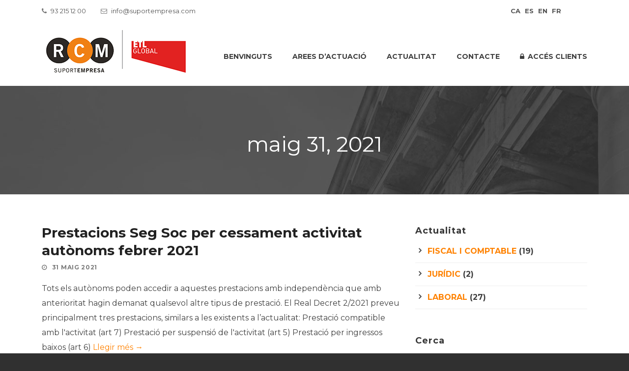

--- FILE ---
content_type: text/html; charset=UTF-8
request_url: https://www.suportempresa.com/2021/05/31/
body_size: 8736
content:
<!DOCTYPE html>
<!--[if IE 7]><html class="ie ie7 ltie8 ltie9" lang="ca"><![endif]-->
<!--[if IE 8]><html class="ie ie8 ltie9" lang="ca"><![endif]-->
<!--[if !(IE 7) | !(IE 8)  ]><!-->
<html lang="ca">
<!--<![endif]-->

<head>
	<meta charset="UTF-8" />
	<meta name="viewport" content="initial-scale=1.0" />	
		
	<link rel="pingback" href="https://www.suportempresa.com/xmlrpc.php" />
	<title>31/05/2021 &#8211; RCM Suport Empresa</title>
<meta name='robots' content='max-image-preview:large' />
<link rel="alternate" href="https://www.suportempresa.com/2021/05/31/" hreflang="ca" />
<link rel="alternate" href="https://www.suportempresa.com/es/2021/05/31/" hreflang="es" />
<link rel='dns-prefetch' href='//maps.google.com' />
<link rel='dns-prefetch' href='//fonts.googleapis.com' />
<link rel='dns-prefetch' href='//s.w.org' />
<link rel="alternate" type="application/rss+xml" title="RCM Suport Empresa &raquo; canal d&#039;informació" href="https://www.suportempresa.com/feed/" />
<link rel="alternate" type="application/rss+xml" title="RCM Suport Empresa &raquo; Canal dels comentaris" href="https://www.suportempresa.com/comments/feed/" />
<script type="text/javascript">
window._wpemojiSettings = {"baseUrl":"https:\/\/s.w.org\/images\/core\/emoji\/13.1.0\/72x72\/","ext":".png","svgUrl":"https:\/\/s.w.org\/images\/core\/emoji\/13.1.0\/svg\/","svgExt":".svg","source":{"concatemoji":"https:\/\/www.suportempresa.com\/wp-includes\/js\/wp-emoji-release.min.js?ver=5.9.12"}};
/*! This file is auto-generated */
!function(e,a,t){var n,r,o,i=a.createElement("canvas"),p=i.getContext&&i.getContext("2d");function s(e,t){var a=String.fromCharCode;p.clearRect(0,0,i.width,i.height),p.fillText(a.apply(this,e),0,0);e=i.toDataURL();return p.clearRect(0,0,i.width,i.height),p.fillText(a.apply(this,t),0,0),e===i.toDataURL()}function c(e){var t=a.createElement("script");t.src=e,t.defer=t.type="text/javascript",a.getElementsByTagName("head")[0].appendChild(t)}for(o=Array("flag","emoji"),t.supports={everything:!0,everythingExceptFlag:!0},r=0;r<o.length;r++)t.supports[o[r]]=function(e){if(!p||!p.fillText)return!1;switch(p.textBaseline="top",p.font="600 32px Arial",e){case"flag":return s([127987,65039,8205,9895,65039],[127987,65039,8203,9895,65039])?!1:!s([55356,56826,55356,56819],[55356,56826,8203,55356,56819])&&!s([55356,57332,56128,56423,56128,56418,56128,56421,56128,56430,56128,56423,56128,56447],[55356,57332,8203,56128,56423,8203,56128,56418,8203,56128,56421,8203,56128,56430,8203,56128,56423,8203,56128,56447]);case"emoji":return!s([10084,65039,8205,55357,56613],[10084,65039,8203,55357,56613])}return!1}(o[r]),t.supports.everything=t.supports.everything&&t.supports[o[r]],"flag"!==o[r]&&(t.supports.everythingExceptFlag=t.supports.everythingExceptFlag&&t.supports[o[r]]);t.supports.everythingExceptFlag=t.supports.everythingExceptFlag&&!t.supports.flag,t.DOMReady=!1,t.readyCallback=function(){t.DOMReady=!0},t.supports.everything||(n=function(){t.readyCallback()},a.addEventListener?(a.addEventListener("DOMContentLoaded",n,!1),e.addEventListener("load",n,!1)):(e.attachEvent("onload",n),a.attachEvent("onreadystatechange",function(){"complete"===a.readyState&&t.readyCallback()})),(n=t.source||{}).concatemoji?c(n.concatemoji):n.wpemoji&&n.twemoji&&(c(n.twemoji),c(n.wpemoji)))}(window,document,window._wpemojiSettings);
</script>
<style type="text/css">
img.wp-smiley,
img.emoji {
	display: inline !important;
	border: none !important;
	box-shadow: none !important;
	height: 1em !important;
	width: 1em !important;
	margin: 0 0.07em !important;
	vertical-align: -0.1em !important;
	background: none !important;
	padding: 0 !important;
}
</style>
	<link rel='stylesheet' id='wp-block-library-css'  href='https://www.suportempresa.com/wp-includes/css/dist/block-library/style.min.css?ver=5.9.12' type='text/css' media='all' />
<style id='global-styles-inline-css' type='text/css'>
body{--wp--preset--color--black: #000000;--wp--preset--color--cyan-bluish-gray: #abb8c3;--wp--preset--color--white: #ffffff;--wp--preset--color--pale-pink: #f78da7;--wp--preset--color--vivid-red: #cf2e2e;--wp--preset--color--luminous-vivid-orange: #ff6900;--wp--preset--color--luminous-vivid-amber: #fcb900;--wp--preset--color--light-green-cyan: #7bdcb5;--wp--preset--color--vivid-green-cyan: #00d084;--wp--preset--color--pale-cyan-blue: #8ed1fc;--wp--preset--color--vivid-cyan-blue: #0693e3;--wp--preset--color--vivid-purple: #9b51e0;--wp--preset--gradient--vivid-cyan-blue-to-vivid-purple: linear-gradient(135deg,rgba(6,147,227,1) 0%,rgb(155,81,224) 100%);--wp--preset--gradient--light-green-cyan-to-vivid-green-cyan: linear-gradient(135deg,rgb(122,220,180) 0%,rgb(0,208,130) 100%);--wp--preset--gradient--luminous-vivid-amber-to-luminous-vivid-orange: linear-gradient(135deg,rgba(252,185,0,1) 0%,rgba(255,105,0,1) 100%);--wp--preset--gradient--luminous-vivid-orange-to-vivid-red: linear-gradient(135deg,rgba(255,105,0,1) 0%,rgb(207,46,46) 100%);--wp--preset--gradient--very-light-gray-to-cyan-bluish-gray: linear-gradient(135deg,rgb(238,238,238) 0%,rgb(169,184,195) 100%);--wp--preset--gradient--cool-to-warm-spectrum: linear-gradient(135deg,rgb(74,234,220) 0%,rgb(151,120,209) 20%,rgb(207,42,186) 40%,rgb(238,44,130) 60%,rgb(251,105,98) 80%,rgb(254,248,76) 100%);--wp--preset--gradient--blush-light-purple: linear-gradient(135deg,rgb(255,206,236) 0%,rgb(152,150,240) 100%);--wp--preset--gradient--blush-bordeaux: linear-gradient(135deg,rgb(254,205,165) 0%,rgb(254,45,45) 50%,rgb(107,0,62) 100%);--wp--preset--gradient--luminous-dusk: linear-gradient(135deg,rgb(255,203,112) 0%,rgb(199,81,192) 50%,rgb(65,88,208) 100%);--wp--preset--gradient--pale-ocean: linear-gradient(135deg,rgb(255,245,203) 0%,rgb(182,227,212) 50%,rgb(51,167,181) 100%);--wp--preset--gradient--electric-grass: linear-gradient(135deg,rgb(202,248,128) 0%,rgb(113,206,126) 100%);--wp--preset--gradient--midnight: linear-gradient(135deg,rgb(2,3,129) 0%,rgb(40,116,252) 100%);--wp--preset--duotone--dark-grayscale: url('#wp-duotone-dark-grayscale');--wp--preset--duotone--grayscale: url('#wp-duotone-grayscale');--wp--preset--duotone--purple-yellow: url('#wp-duotone-purple-yellow');--wp--preset--duotone--blue-red: url('#wp-duotone-blue-red');--wp--preset--duotone--midnight: url('#wp-duotone-midnight');--wp--preset--duotone--magenta-yellow: url('#wp-duotone-magenta-yellow');--wp--preset--duotone--purple-green: url('#wp-duotone-purple-green');--wp--preset--duotone--blue-orange: url('#wp-duotone-blue-orange');--wp--preset--font-size--small: 13px;--wp--preset--font-size--medium: 20px;--wp--preset--font-size--large: 36px;--wp--preset--font-size--x-large: 42px;}.has-black-color{color: var(--wp--preset--color--black) !important;}.has-cyan-bluish-gray-color{color: var(--wp--preset--color--cyan-bluish-gray) !important;}.has-white-color{color: var(--wp--preset--color--white) !important;}.has-pale-pink-color{color: var(--wp--preset--color--pale-pink) !important;}.has-vivid-red-color{color: var(--wp--preset--color--vivid-red) !important;}.has-luminous-vivid-orange-color{color: var(--wp--preset--color--luminous-vivid-orange) !important;}.has-luminous-vivid-amber-color{color: var(--wp--preset--color--luminous-vivid-amber) !important;}.has-light-green-cyan-color{color: var(--wp--preset--color--light-green-cyan) !important;}.has-vivid-green-cyan-color{color: var(--wp--preset--color--vivid-green-cyan) !important;}.has-pale-cyan-blue-color{color: var(--wp--preset--color--pale-cyan-blue) !important;}.has-vivid-cyan-blue-color{color: var(--wp--preset--color--vivid-cyan-blue) !important;}.has-vivid-purple-color{color: var(--wp--preset--color--vivid-purple) !important;}.has-black-background-color{background-color: var(--wp--preset--color--black) !important;}.has-cyan-bluish-gray-background-color{background-color: var(--wp--preset--color--cyan-bluish-gray) !important;}.has-white-background-color{background-color: var(--wp--preset--color--white) !important;}.has-pale-pink-background-color{background-color: var(--wp--preset--color--pale-pink) !important;}.has-vivid-red-background-color{background-color: var(--wp--preset--color--vivid-red) !important;}.has-luminous-vivid-orange-background-color{background-color: var(--wp--preset--color--luminous-vivid-orange) !important;}.has-luminous-vivid-amber-background-color{background-color: var(--wp--preset--color--luminous-vivid-amber) !important;}.has-light-green-cyan-background-color{background-color: var(--wp--preset--color--light-green-cyan) !important;}.has-vivid-green-cyan-background-color{background-color: var(--wp--preset--color--vivid-green-cyan) !important;}.has-pale-cyan-blue-background-color{background-color: var(--wp--preset--color--pale-cyan-blue) !important;}.has-vivid-cyan-blue-background-color{background-color: var(--wp--preset--color--vivid-cyan-blue) !important;}.has-vivid-purple-background-color{background-color: var(--wp--preset--color--vivid-purple) !important;}.has-black-border-color{border-color: var(--wp--preset--color--black) !important;}.has-cyan-bluish-gray-border-color{border-color: var(--wp--preset--color--cyan-bluish-gray) !important;}.has-white-border-color{border-color: var(--wp--preset--color--white) !important;}.has-pale-pink-border-color{border-color: var(--wp--preset--color--pale-pink) !important;}.has-vivid-red-border-color{border-color: var(--wp--preset--color--vivid-red) !important;}.has-luminous-vivid-orange-border-color{border-color: var(--wp--preset--color--luminous-vivid-orange) !important;}.has-luminous-vivid-amber-border-color{border-color: var(--wp--preset--color--luminous-vivid-amber) !important;}.has-light-green-cyan-border-color{border-color: var(--wp--preset--color--light-green-cyan) !important;}.has-vivid-green-cyan-border-color{border-color: var(--wp--preset--color--vivid-green-cyan) !important;}.has-pale-cyan-blue-border-color{border-color: var(--wp--preset--color--pale-cyan-blue) !important;}.has-vivid-cyan-blue-border-color{border-color: var(--wp--preset--color--vivid-cyan-blue) !important;}.has-vivid-purple-border-color{border-color: var(--wp--preset--color--vivid-purple) !important;}.has-vivid-cyan-blue-to-vivid-purple-gradient-background{background: var(--wp--preset--gradient--vivid-cyan-blue-to-vivid-purple) !important;}.has-light-green-cyan-to-vivid-green-cyan-gradient-background{background: var(--wp--preset--gradient--light-green-cyan-to-vivid-green-cyan) !important;}.has-luminous-vivid-amber-to-luminous-vivid-orange-gradient-background{background: var(--wp--preset--gradient--luminous-vivid-amber-to-luminous-vivid-orange) !important;}.has-luminous-vivid-orange-to-vivid-red-gradient-background{background: var(--wp--preset--gradient--luminous-vivid-orange-to-vivid-red) !important;}.has-very-light-gray-to-cyan-bluish-gray-gradient-background{background: var(--wp--preset--gradient--very-light-gray-to-cyan-bluish-gray) !important;}.has-cool-to-warm-spectrum-gradient-background{background: var(--wp--preset--gradient--cool-to-warm-spectrum) !important;}.has-blush-light-purple-gradient-background{background: var(--wp--preset--gradient--blush-light-purple) !important;}.has-blush-bordeaux-gradient-background{background: var(--wp--preset--gradient--blush-bordeaux) !important;}.has-luminous-dusk-gradient-background{background: var(--wp--preset--gradient--luminous-dusk) !important;}.has-pale-ocean-gradient-background{background: var(--wp--preset--gradient--pale-ocean) !important;}.has-electric-grass-gradient-background{background: var(--wp--preset--gradient--electric-grass) !important;}.has-midnight-gradient-background{background: var(--wp--preset--gradient--midnight) !important;}.has-small-font-size{font-size: var(--wp--preset--font-size--small) !important;}.has-medium-font-size{font-size: var(--wp--preset--font-size--medium) !important;}.has-large-font-size{font-size: var(--wp--preset--font-size--large) !important;}.has-x-large-font-size{font-size: var(--wp--preset--font-size--x-large) !important;}
</style>
<link rel='stylesheet' id='contact-form-7-css'  href='https://www.suportempresa.com/wp-content/plugins/contact-form-7/includes/css/styles.css?ver=5.6.3' type='text/css' media='all' />
<link rel='stylesheet' id='wpgmp-frontend-css'  href='https://www.suportempresa.com/wp-content/plugins/wp-google-map-plugin/assets/css/wpgmp_all_frontend.css?ver=4.8.5' type='text/css' media='all' />
<link rel='stylesheet' id='style-css'  href='https://www.suportempresa.com/wp-content/themes/lawyerbase/style.css?ver=5.9.12' type='text/css' media='all' />
<link rel='stylesheet' id='Montserrat-google-font-css'  href='https://fonts.googleapis.com/css?family=Montserrat%3Aregular%2C700&#038;subset=latin&#038;ver=5.9.12' type='text/css' media='all' />
<link rel='stylesheet' id='superfish-css'  href='https://www.suportempresa.com/wp-content/themes/lawyerbase/plugins/superfish/css/superfish.css?ver=5.9.12' type='text/css' media='all' />
<link rel='stylesheet' id='dlmenu-css'  href='https://www.suportempresa.com/wp-content/themes/lawyerbase/plugins/dl-menu/component.css?ver=5.9.12' type='text/css' media='all' />
<link rel='stylesheet' id='font-awesome-css'  href='https://www.suportempresa.com/wp-content/themes/lawyerbase/plugins/font-awesome-new/css/font-awesome.min.css?ver=5.9.12' type='text/css' media='all' />
<link rel='stylesheet' id='jquery-fancybox-css'  href='https://www.suportempresa.com/wp-content/themes/lawyerbase/plugins/fancybox/jquery.fancybox.css?ver=5.9.12' type='text/css' media='all' />
<link rel='stylesheet' id='flexslider-css'  href='https://www.suportempresa.com/wp-content/themes/lawyerbase/plugins/flexslider/flexslider.css?ver=5.9.12' type='text/css' media='all' />
<link rel='stylesheet' id='style-responsive-css'  href='https://www.suportempresa.com/wp-content/themes/lawyerbase/stylesheet/style-responsive.css?ver=5.9.12' type='text/css' media='all' />
<link rel='stylesheet' id='style-custom-css'  href='https://www.suportempresa.com/wp-content/themes/lawyerbase/stylesheet/style-custom.css?ver=5.9.12' type='text/css' media='all' />
<link rel='stylesheet' id='mimetypes-link-icons-css'  href='https://www.suportempresa.com/wp-content/plugins/mimetypes-link-icons/css/style.php?cssvars=bXRsaV9oZWlnaHQ9MjQmbXRsaV9pbWFnZV90eXBlPXBuZyZtdGxpX2xlZnRvcnJpZ2h0PXJpZ2h0JmFjdGl2ZV90eXBlcz1leGV8cGRm&#038;ver=3.0' type='text/css' media='all' />
<link rel='stylesheet' id='ms-main-css'  href='https://www.suportempresa.com/wp-content/plugins/masterslider/public/assets/css/masterslider.main.css?ver=3.4.5' type='text/css' media='all' />
<link rel='stylesheet' id='ms-custom-css'  href='https://www.suportempresa.com/wp-content/uploads/masterslider/custom.css?ver=1.1' type='text/css' media='all' />
<script type='text/javascript' src='https://www.suportempresa.com/wp-includes/js/jquery/jquery.min.js?ver=3.6.0' id='jquery-core-js'></script>
<script type='text/javascript' src='https://www.suportempresa.com/wp-includes/js/jquery/jquery-migrate.min.js?ver=3.3.2' id='jquery-migrate-js'></script>
<link rel="https://api.w.org/" href="https://www.suportempresa.com/wp-json/" /><link rel="EditURI" type="application/rsd+xml" title="RSD" href="https://www.suportempresa.com/xmlrpc.php?rsd" />
<link rel="wlwmanifest" type="application/wlwmanifest+xml" href="https://www.suportempresa.com/wp-includes/wlwmanifest.xml" /> 
<meta name="generator" content="WordPress 5.9.12" />
<script>var ms_grabbing_curosr='https://www.suportempresa.com/wp-content/plugins/masterslider/public/assets/css/common/grabbing.cur',ms_grab_curosr='https://www.suportempresa.com/wp-content/plugins/masterslider/public/assets/css/common/grab.cur';</script>
<meta name="generator" content="MasterSlider 3.4.5 - Responsive Touch Image Slider" />
<!-- load the script for older ie version -->
<!--[if lt IE 9]>
<script src="https://www.suportempresa.com/wp-content/themes/lawyerbase/javascript/html5.js" type="text/javascript"></script>
<script src="https://www.suportempresa.com/wp-content/themes/lawyerbase/plugins/easy-pie-chart/excanvas.js" type="text/javascript"></script>
<![endif]-->
<style type="text/css">.recentcomments a{display:inline !important;padding:0 !important;margin:0 !important;}</style><link rel="icon" href="https://www.suportempresa.com/wp-content/uploads/2021/09/cropped-Icona-Gestio-RCM-150ppi-Transparent-32x32.png" sizes="32x32" />
<link rel="icon" href="https://www.suportempresa.com/wp-content/uploads/2021/09/cropped-Icona-Gestio-RCM-150ppi-Transparent-192x192.png" sizes="192x192" />
<link rel="apple-touch-icon" href="https://www.suportempresa.com/wp-content/uploads/2021/09/cropped-Icona-Gestio-RCM-150ppi-Transparent-180x180.png" />
<meta name="msapplication-TileImage" content="https://www.suportempresa.com/wp-content/uploads/2021/09/cropped-Icona-Gestio-RCM-150ppi-Transparent-270x270.png" />
		<style type="text/css" id="wp-custom-css">
			body {
	color: #404040;
}

p strong,
ul strong {
	color: #ff8200;
}

.gdlr-logo {
	max-width: 302px;
	margin-bottom: 0px;
}

.gdlr-navigation-wrapper {
	margin-top: 50px;
}

.gdlr-main-menu li {
	font-size: 1.8em !important;
}

.gdlr-main-menu > li > a {
    color: #3e3e3e;
	font-size: 14px !important;
}

.gdlr-main-menu > li.menu-item {
	color: red !important;
}

.gdlr-main-menu > li:hover > a, .gdlr-main-menu > li.current-menu-item > a, .gdlr-main-menu > li.current-menu-ancestor > a {
	color:#3e3e3e;
}

.gdlr-main-menu > li:hover > a {
	color: #ff8200;
}

.gdlr-main-menu > li a::before {
	color: #ffffff !important;
}

#gdlr-menu-search-button {
	display: none;
}

.gdlr-blog-thumbnail {
	display: none;
}

.gdlr-post-author {
	display: none;
}

#serveis .gdlr-ux.column-service-ux {
		padding-right: 40px;
}

.gdlr-sidebar .gdlr-widget-title {
    font-style: normal;
}

.gdlr-page-title-wrapper .gdlr-page-title {
    font-style: normal;
}

.gdlr-stunning-item .stunning-item-title {
    font-style: normal;
}

.gdlr-widget-title {
    font-style: normal;
}

.gdlr-skin-light-grey a, .gdlr-skin-light-grey .gdlr-skin-link, .gdlr-skin-light-grey .gdlr-skin-link-color {
    color: #ff8200;
}

.gdlr-skin-light-grey i {
    color: #ff8200;
}

.gdlr-skin-dark-skin i {
    color: #ff8200;
}

.gdlr-skin-dark-skin input[type="submit"] {
    background-color: #ff8200;
}

.acceptar {
	font-size: 0.9em;
}

.acceptance-120 {
	display: contents !important;	
}

.widget.widget_text.gdlr-item.gdlr-widget.gdlr-item .gdlr-divider-item
{
	margin-bottom: 10px;
}

#footer-widget-2 a {
	color: #adadad;
}

#tescoltem h2 {
	font-weight: bold;
}

.archive .gdlr-page-title {
	display: none;
}

.archive .gdlr-title-font {
	font-size: 43px !important;	
	color: #ffffff;
}

.polylang_selector ul li {
	  text-transform: uppercase;
	  list-style: none;
	  display: inline;
    padding-right: 5px;	
	  font-weight: bold;
}

.top-bar-right-text-inner {
    border-right-width: 1px;
    border-right-style: none;
}

.centered-footer-box {
	display: flex;
	flex-direction: column;
	align-items: center;
	justify-content: center;
	text-align: center;
}
        
.centered-footer-box img {
	max-width: 100%;
	height: auto;
	margin-bottom: .5px;
}

.excerpt-read-more {
	display: none !important;
}

.gdlr-service-half-background-item .gdlr-left-service-title, .gdlr-service-half-background-item .gdlr-right-service-title {
	display: block;
	font-size: 24px;
  font-weight: bold;
	line-height: 1.1;
	padding: 0;
	margin: 0 0 20px 0;
}

.gdlr-service-half-background-item .gdlr-left-service-title a, .gdlr-service-half-background-item .gdlr-right-service-title a {
	color: inherit;
}

.gdlr-service-half-background-item .gdlr-service-half-background-left-head {
	display: block;
	margin: 0;
	padding: 0;
}

.gdlr-service-half-background-item .gdlr-left-service-content {
	padding: 0;
  	margin: 0;
}

.gdlr-service-half-background-item .gdlr-right-service-caption {
	padding: 0;
	margin: 0;
}

.gdlr-service-half-background-item .gdlr-half-left {
    text-align: center;
	padding: 20px 0px 999px;
  	margin-bottom: -999px;
}

.gdlr-service-half-background-item .gdlr-half-right {
    text-align: center;
	padding: 20px 0px 999px;
	margin-bottom: -999px;
  	background: url('https://www.suportempresa.com/wp-content/uploads/2015/04/bg-service-half.jpg') center -150px;
}

.wpcf7 input[type="tel"] {
	background-color: #f5f5f5;
  padding: 19px 20px;
  width: 100%;
	font-size: 14px; border-radius: 3px;
	-moz-border-radius: 3px;
	-webkit-border-radius: 3px;
}
	
@media only screen and (max-width: 500px) {
	 .gdlr-left-service-title, .gdlr-right-service-title {
		 font-size: 20px !important;
	 }
}		</style>
		</head>

<body class="archive date _masterslider _msp_version_3.4.5">
<div class="body-wrapper  float-menu" data-home="https://www.suportempresa.com" >
		<header class="gdlr-header-wrapper">
		<!-- top navigation -->
				<div class="top-navigation-wrapper">
			<div class="top-navigation-container container">
				<div class="top-navigation-left"><i class="fa fa-phone"></i> <a href="tel:93 215 12 00">93 215 12 00</a><span style="margin-left: 30px;"></span><i class="fa fa-envelope-o"></i> <a href="mailto:info@suportempresa.com">info@suportempresa.com</a></div>				<div class="top-navigation-right">
					<div class="top-navigation-right-text">
						<div class="top-bar-right-text-inner"><div class="polylang_selector"><ul class="polylang_langswitcher">	<li class="lang-item lang-item-101 lang-item-ca current-lang lang-item-first"><a  lang="ca" hreflang="ca" href="https://www.suportempresa.com/2021/05/31/">ca</a></li>
	<li class="lang-item lang-item-67 lang-item-es"><a  lang="es-ES" hreflang="es-ES" href="https://www.suportempresa.com/es/2021/05/31/">es</a></li>
	<li class="lang-item lang-item-64 lang-item-en no-translation"><a  lang="en-GB" hreflang="en-GB" href="https://www.suportempresa.com/en/">en</a></li>
	<li class="lang-item lang-item-123 lang-item-fr no-translation"><a  lang="fr-FR" hreflang="fr-FR" href="https://www.suportempresa.com/fr/">fr</a></li>
</ul></div></div>						<div class="top-social-wrapper">
							<div class="clear"></div>						</div>
					</div>
				</div>
				<div class="clear"></div>
			</div>
		</div>
		
		<!-- logo -->
		<div class="gdlr-header-inner">
			<div class="gdlr-header-container container">
				<!-- logo -->
				<div class="gdlr-logo">
					<a href="https://www.suportempresa.com" >
						<img src="https://www.suportempresa.com/wp-content/uploads/2025/03/logo_rcm_etl_header.png" alt=""  />					</a>
					<div class="gdlr-responsive-navigation dl-menuwrapper" id="gdlr-responsive-navigation" ><button class="dl-trigger">Open Menu</button><ul id="menu-menu-principal" class="dl-menu gdlr-main-mobile-menu"><li id="menu-item-4477" class="menu-item menu-item-type-post_type menu-item-object-page menu-item-home menu-item-4477"><a href="https://www.suportempresa.com/">Benvinguts</a></li>
<li id="menu-item-4497" class="menu-item menu-item-type-custom menu-item-object-custom menu-item-home menu-item-4497"><a href="https://www.suportempresa.com/#arees">Arees d&#8217;actuació</a></li>
<li id="menu-item-4500" class="menu-item menu-item-type-post_type menu-item-object-page menu-item-4500"><a href="https://www.suportempresa.com/actualitat/">Actualitat</a></li>
<li id="menu-item-4499" class="menu-item menu-item-type-custom menu-item-object-custom menu-item-home menu-item-4499"><a href="https://www.suportempresa.com/#contacte">Contacte</a></li>
<li id="menu-item-4945" class="menu-item menu-item-type-custom menu-item-object-custom menu-item-4945"><a href="https://extranet.suportempresa.com"><i class="fa fa-lock"></i>Accés clients</a></li>
</ul></div>				</div>

				<!-- navigation -->
				<div class="gdlr-navigation-wrapper"><nav class="gdlr-navigation" id="gdlr-main-navigation" role="navigation"><ul id="menu-menu-principal-1" class="sf-menu gdlr-main-menu"><li  class="menu-item menu-item-type-post_type menu-item-object-page menu-item-home menu-item-4477menu-item menu-item-type-post_type menu-item-object-page menu-item-home menu-item-4477 gdlr-normal-menu"><a href="https://www.suportempresa.com/">Benvinguts</a></li>
<li  class="menu-item menu-item-type-custom menu-item-object-custom menu-item-home menu-item-4497menu-item menu-item-type-custom menu-item-object-custom menu-item-home menu-item-4497 gdlr-normal-menu"><a href="https://www.suportempresa.com/#arees">Arees d&#8217;actuació</a></li>
<li  class="menu-item menu-item-type-post_type menu-item-object-page menu-item-4500menu-item menu-item-type-post_type menu-item-object-page menu-item-4500 gdlr-normal-menu"><a href="https://www.suportempresa.com/actualitat/">Actualitat</a></li>
<li  class="menu-item menu-item-type-custom menu-item-object-custom menu-item-home menu-item-4499menu-item menu-item-type-custom menu-item-object-custom menu-item-home menu-item-4499 gdlr-normal-menu"><a href="https://www.suportempresa.com/#contacte">Contacte</a></li>
<li  class="menu-item menu-item-type-custom menu-item-object-custom menu-item-4945menu-item menu-item-type-custom menu-item-object-custom menu-item-4945 gdlr-normal-menu"><a href="https://extranet.suportempresa.com"><i class="fa fa-lock"></i>Accés clients</a></li>
</ul></nav>	
<i class="fa fa-search icon-search gdlr-menu-search-button" id="gdlr-menu-search-button" ></i>
<div class="gdlr-menu-search" id="gdlr-menu-search">
	<form method="get" id="searchform" action="https://www.suportempresa.com/">
				<div class="search-text">
			<input type="text" value="Paraules clau" name="s" autocomplete="off" data-default="Paraules clau" />
		</div>
		<input type="submit" value="" />
		<div class="clear"></div>
	</form>	
</div>		
<div class="clear"></div></div>
				<div class="clear"></div>
			</div>
		</div>
	</header>
	<div id="gdlr-header-substitute" ></div>
	


			<div class="gdlr-page-title-wrapper"  >
			<div class="gdlr-page-title-overlay"></div>
			<div class="gdlr-page-title-container container" >
				<span class="gdlr-page-title">Day</span>
								<h1 class="gdlr-page-caption gdlr-title-font">maig 31, 2021</h1>
							</div>	
		</div>		
		<!-- is search -->	<div class="content-wrapper"><div class="gdlr-content">

		<div class="with-sidebar-wrapper">
		<div class="with-sidebar-container container">
			<div class="with-sidebar-left eight columns">
				<div class="with-sidebar-content twelve gdlr-item-start-content columns">
					<div class="blog-item-holder"><div class="gdlr-item gdlr-blog-medium"><div class="gdlr-ux gdlr-blog-medium-ux">
<article id="post-5029" class="post-5029 post type-post status-publish format-standard hentry category-fiscal-i-comptable">
	<div class="gdlr-standard-style">
					
		<div class="gdlr-blog-content-wrapper">
			<header class="post-header">
									<h3 class="gdlr-blog-title"><a href="https://www.suportempresa.com/prestacions-seg-soc-per-cessament-activitat-autonoms-febrer-2021/">Prestacions Seg Soc per cessament activitat autònoms febrer 2021</a></h3>
								
				<div class="gdlr-blog-info gdlr-info"><div class="blog-info blog-date"><i class="fa fa-clock-o"></i><a href="https://www.suportempresa.com/2021/05/31/">31 maig 2021</a></div><div class="clear"></div></div>		
				<div class="clear"></div>
			</header><!-- entry-header -->

			<div class="gdlr-blog-content">Tots els autònoms poden accedir a aquestes prestacions amb independència que amb anterioritat hagin demanat qualsevol altre tipus de prestació.

El Real Decret 2/2021 preveu principalment tres prestacions, similars a les existents a l’actualitat:

Prestació compatible amb l'activitat (art 7)
Prestació per suspensió de l'activitat (art 5)
Prestació per ingressos baixos (art 6) <a class="more-link" href="https://www.suportempresa.com/prestacions-seg-soc-per-cessament-activitat-autonoms-febrer-2021/">Llegir més &rarr;</a></div>		</div>
		<div class="clear"></div>
	</div>
</article><!-- #post --></div></div><div class="clear"></div></div>				</div>
				
				<div class="clear"></div>
			</div>
			
<div class="gdlr-sidebar gdlr-right-sidebar four columns">
	<div class="gdlr-item-start-content sidebar-right-item" >
	<div id="categories-4" class="widget widget_categories gdlr-item gdlr-widget"><h3 class="gdlr-widget-title">Actualitat</h3><div class="clear"></div>
			<ul>
					<li class="cat-item cat-item-103"><a href="https://www.suportempresa.com/categoria/fiscal-i-comptable/">Fiscal i comptable</a> (19)
</li>
	<li class="cat-item cat-item-119"><a href="https://www.suportempresa.com/categoria/juridic/">Jurídic</a> (2)
</li>
	<li class="cat-item cat-item-121"><a href="https://www.suportempresa.com/categoria/laboral/">Laboral</a> (27)
</li>
			</ul>

			</div><div id="search-2" class="widget widget_search gdlr-item gdlr-widget"><h3 class="gdlr-widget-title">Cerca</h3><div class="clear"></div><div class="gdl-search-form">
	<form method="get" id="searchform" action="https://www.suportempresa.com/">
				<div class="search-text" id="search-text">
			<input type="text" name="s" id="s" autocomplete="off" data-default="Paraules clau..." />
		</div>
		<input type="submit" id="searchsubmit" value="" />
		<div class="clear"></div>
	</form>
</div></div>	</div>
</div>
			<div class="clear"></div>
		</div>				
	</div>				

</div><!-- gdlr-content -->
		<div class="clear" ></div>
	</div><!-- content wrapper -->

		
	<footer class="footer-wrapper" >
				<div class="footer-container container">
										<div class="footer-column four columns" id="footer-widget-1" >
					<div id="text-13" class="widget widget_text gdlr-item gdlr-widget"><h3 class="gdlr-widget-title">Ubicació</h3><div class="clear"></div>			<div class="textwidget"><p>Pau Claris 138 entl.<br />
08009 Barcelona</p>
<div class="gdlr-shortcode-wrapper"><div class="clear"></div><div class="gdlr-item gdlr-divider-item"  ><div class="gdlr-divider solid"  style="width: 100%;" ></div></div></div>
<p>Miquel Ferrà 6<br />
08031 Barcelona</p>
<div class="gdlr-shortcode-wrapper"><div class="clear"></div><div class="gdlr-item gdlr-divider-item"  ><div class="gdlr-divider solid"  style="width: 100%;" ></div></div></div>
<p>Av Jaume I 33 2n 4a<br />
08100 Mollet del Vallés</p>
<div class="gdlr-shortcode-wrapper"><div class="clear"></div><div class="gdlr-item gdlr-divider-item"  ><div class="gdlr-divider solid"  style="width: 100%;" ></div></div></div>
</div>
		</div>				</div>
										<div class="footer-column four columns" id="footer-widget-2" >
					<div id="text-12" class="widget widget_text gdlr-item gdlr-widget"><h3 class="gdlr-widget-title">Contacte</h3><div class="clear"></div>			<div class="textwidget"><p><i class="gdlr-icon fa fa-phone" style="color: #fff; font-size: 16px; " ></i> <a href="tel:93 215 12 00">93 215 12 00</a></p>
<div class="gdlr-shortcode-wrapper"><div class="clear"></div><div class="gdlr-item gdlr-divider-item"  ><div class="gdlr-divider solid"  style="width: 100%;" ></div></div></div>
<p><i class="gdlr-icon fa fa-envelope-o" style="color: #fff; font-size: 16px; " ></i> <a href="mailto:info@suportempresa.com">info@suportempresa.com</a></p>
<div class="gdlr-shortcode-wrapper"><div class="clear"></div><div class="gdlr-item gdlr-divider-item"  ><div class="gdlr-divider solid"  style="width: 100%;" ></div></div></div>
<p><i class="gdlr-icon fa fa-laptop" style="color: #fff; font-size: 16px; " ></i> <a href="https://www.suportempresa.com/assistencia-remota/">Assistència remota</a></p>
<div class="gdlr-shortcode-wrapper"><div class="clear"></div><div class="gdlr-item gdlr-divider-item"  ><div class="gdlr-divider solid"  style="width: 100%;" ></div></div></div>
</div>
		</div>				</div>
										<div class="footer-column four columns" id="footer-widget-3" >
					<div id="nav_menu-7" class="widget widget_nav_menu gdlr-item gdlr-widget"><h3 class="gdlr-widget-title">Informació corporativa</h3><div class="clear"></div><div class="menu-menupeu-container"><ul id="menu-menupeu" class="menu"><li id="menu-item-4622" class="menu-item menu-item-type-post_type menu-item-object-page menu-item-4622"><a href="https://www.suportempresa.com/es/politica-de-privacitat/">Avís legal y Política de privacitat</a></li>
<li id="menu-item-4621" class="menu-item menu-item-type-post_type menu-item-object-page menu-item-4621"><a href="https://www.suportempresa.com/es/politica-de-cookies/">Política de cookies</a></li>
</ul></div></div><div id="custom_html-2" class="widget_text widget widget_custom_html gdlr-item gdlr-widget"><div class="textwidget custom-html-widget"><div class="centered-footer-box">
<a href="https://deyfinetl.com/" target="_blank" rel="noopener"><img src="https://www.suportempresa.com/wp-content/uploads/2025/03/logo_deyfin_etl_footer.png" alt="Logo Deyfin ETL"/></a>
<a href="https://deyfinetl.com/" target="_blank" rel="noopener">deyfinetl.com</a>
</div></div></div>				</div>
									<div class="clear"></div>
		</div>
				
				<div class="copyright-wrapper">
			<div class="copyright-container container">
				<div class="copyright-left">
					© Copyright 2021-2025				</div>
				<div class="copyright-right">
					RCM Suport Empresa				</div>
				<div class="clear"></div>
			</div>
		</div>
			</footer>
	</div> <!-- body-wrapper -->
<script type="text/javascript"></script><script type='text/javascript' src='https://www.suportempresa.com/wp-content/plugins/contact-form-7/includes/swv/js/index.js?ver=5.6.3' id='swv-js'></script>
<script type='text/javascript' id='contact-form-7-js-extra'>
/* <![CDATA[ */
var wpcf7 = {"api":{"root":"https:\/\/www.suportempresa.com\/wp-json\/","namespace":"contact-form-7\/v1"}};
/* ]]> */
</script>
<script type='text/javascript' src='https://www.suportempresa.com/wp-content/plugins/contact-form-7/includes/js/index.js?ver=5.6.3' id='contact-form-7-js'></script>
<script type='text/javascript' src='https://www.suportempresa.com/wp-content/plugins/gdlr-lawyer/gdlr-lawyer.js?ver=1.0.0' id='gdlr-lawyer-js'></script>
<script type='text/javascript' src='https://www.suportempresa.com/wp-includes/js/imagesloaded.min.js?ver=4.1.4' id='imagesloaded-js'></script>
<script type='text/javascript' src='https://www.suportempresa.com/wp-includes/js/masonry.min.js?ver=4.2.2' id='masonry-js'></script>
<script type='text/javascript' src='https://www.suportempresa.com/wp-includes/js/jquery/jquery.masonry.min.js?ver=3.1.2b' id='jquery-masonry-js'></script>
<script type='text/javascript' id='wpgmp-google-map-main-js-extra'>
/* <![CDATA[ */
var wpgmp_local = {"language":"en","apiKey":"","urlforajax":"https:\/\/www.suportempresa.com\/wp-admin\/admin-ajax.php","nonce":"966cdc0c16","wpgmp_country_specific":"","wpgmp_countries":"","wpgmp_assets":"https:\/\/www.suportempresa.com\/wp-content\/plugins\/wp-google-map-plugin\/assets\/js\/","days_to_remember":"","wpgmp_mapbox_key":"","map_provider":"google","route_provider":"openstreet","tiles_provider":"openstreet","use_advanced_marker":"","set_timeout":"100","debug_mode":"","select_radius":"Select Radius","search_placeholder":"Enter address or latitude or longitude or title or city or state or country or postal code here...","select":"Select","select_all":"Select All","select_category":"Select Category","all_location":"All","show_locations":"Show Locations","sort_by":"Sort by","wpgmp_not_working":"not working...","place_icon_url":"https:\/\/www.suportempresa.com\/wp-content\/plugins\/wp-google-map-plugin\/assets\/images\/icons\/","wpgmp_location_no_results":"No results found.","wpgmp_route_not_avilable":"Route is not available for your requested route.","image_path":"https:\/\/www.suportempresa.com\/wp-content\/plugins\/wp-google-map-plugin\/assets\/images\/","default_marker_icon":"https:\/\/www.suportempresa.com\/wp-content\/plugins\/wp-google-map-plugin\/assets\/images\/icons\/marker-shape-2.svg","img_grid":"<span class='span_grid'><a class='wpgmp_grid'><i class='wep-icon-grid'><\/i><\/a><\/span>","img_list":"<span class='span_list'><a class='wpgmp_list'><i class='wep-icon-list'><\/i><\/a><\/span>","img_print":"<span class='span_print'><a class='wpgmp_print' data-action='wpgmp-print'><i class='wep-icon-printer'><\/i><\/a><\/span>","hide":"Hide","show":"Show","start_location":"Start Location","start_point":"Start Point","radius":"Radius","end_location":"End Location","take_current_location":"Take Current Location","center_location_message":"Your Location","driving":"Driving","bicycling":"Bicycling","walking":"Walking","transit":"Transit","metric":"Metric","imperial":"Imperial","find_direction":"Find Direction","miles":"Miles","km":"KM","show_amenities":"Show Amenities","find_location":"Find Locations","locate_me":"Locate Me","prev":"Prev","next":"Next","ajax_url":"https:\/\/www.suportempresa.com\/wp-admin\/admin-ajax.php","no_routes":"No routes have been assigned to this map.","no_categories":"No categories have been assigned to the locations.","mobile_marker_size":[24,24],"desktop_marker_size":[32,32],"retina_marker_size":[64,64]};
/* ]]> */
</script>
<script type='text/javascript' src='https://www.suportempresa.com/wp-content/plugins/wp-google-map-plugin/assets/js/maps.js?ver=4.8.5' id='wpgmp-google-map-main-js'></script>
<script type='text/javascript' src='https://maps.google.com/maps/api/js?loading=async&#038;libraries=marker%2Cgeometry%2Cplaces%2Cdrawing&#038;callback=wpgmpInitMap&#038;language=en&#038;ver=4.8.5' id='wpgmp-google-api-js'></script>
<script type='text/javascript' src='https://www.suportempresa.com/wp-content/plugins/wp-google-map-plugin/assets/js/wpgmp_frontend.js?ver=4.8.5' id='wpgmp-frontend-js'></script>
<script type='text/javascript' src='https://www.suportempresa.com/wp-content/themes/lawyerbase/plugins/superfish/js/superfish.js?ver=1.0' id='superfish-js'></script>
<script type='text/javascript' src='https://www.suportempresa.com/wp-includes/js/hoverIntent.min.js?ver=1.10.2' id='hoverIntent-js'></script>
<script type='text/javascript' src='https://www.suportempresa.com/wp-content/themes/lawyerbase/plugins/dl-menu/modernizr.custom.js?ver=1.0' id='modernizr-js'></script>
<script type='text/javascript' src='https://www.suportempresa.com/wp-content/themes/lawyerbase/plugins/dl-menu/jquery.dlmenu.js?ver=1.0' id='dlmenu-js'></script>
<script type='text/javascript' src='https://www.suportempresa.com/wp-content/themes/lawyerbase/plugins/jquery.easing.js?ver=1.0' id='jquery-easing-js'></script>
<script type='text/javascript' src='https://www.suportempresa.com/wp-content/themes/lawyerbase/plugins/jquery.transit.min.js?ver=1.0' id='jquery.transit-js'></script>
<script type='text/javascript' src='https://www.suportempresa.com/wp-content/themes/lawyerbase/plugins/fancybox/jquery.fancybox.pack.js?ver=1.0' id='jquery-fancybox-js'></script>
<script type='text/javascript' src='https://www.suportempresa.com/wp-content/themes/lawyerbase/plugins/fancybox/helpers/jquery.fancybox-media.js?ver=1.0' id='jquery-fancybox-media-js'></script>
<script type='text/javascript' src='https://www.suportempresa.com/wp-content/themes/lawyerbase/plugins/fancybox/helpers/jquery.fancybox-thumbs.js?ver=1.0' id='jquery-fancybox-thumbs-js'></script>
<script type='text/javascript' src='https://www.suportempresa.com/wp-content/themes/lawyerbase/plugins/flexslider/jquery.flexslider.js?ver=1.0' id='flexslider-js'></script>
<script type='text/javascript' src='https://www.suportempresa.com/wp-content/themes/lawyerbase/javascript/gdlr-script.js?ver=1.0' id='gdlr-script-js'></script>
<script type='text/javascript' id='mimetypes-link-icons-js-extra'>
/* <![CDATA[ */
var i18n_mtli = {"hidethings":"1","enable_async":"","enable_async_debug":"","avoid_selector":".wp-caption"};
/* ]]> */
</script>
<script type='text/javascript' src='https://www.suportempresa.com/wp-content/plugins/mimetypes-link-icons/js/mtli-str-replace.min.js?ver=3.1.0' id='mimetypes-link-icons-js'></script>
</body>
</html>

--- FILE ---
content_type: text/css;charset=UTF-8
request_url: https://www.suportempresa.com/wp-content/plugins/mimetypes-link-icons/css/style.php?cssvars=bXRsaV9oZWlnaHQ9MjQmbXRsaV9pbWFnZV90eXBlPXBuZyZtdGxpX2xlZnRvcnJpZ2h0PXJpZ2h0JmFjdGl2ZV90eXBlcz1leGV8cGRm&ver=3.0
body_size: 24
content:

.mtli_attachment {
	display:inline-block;
	height: auto;
	min-height:24px;
	background-position: top right;
	background-attachment: scroll;
	background-repeat: no-repeat;
	padding-right: 28px !important;
}
.mtli_exe {
	background-image: url(../images/exe-icon-24x24.png); }
.mtli_pdf {
	background-image: url(../images/pdf-icon-24x24.png); }